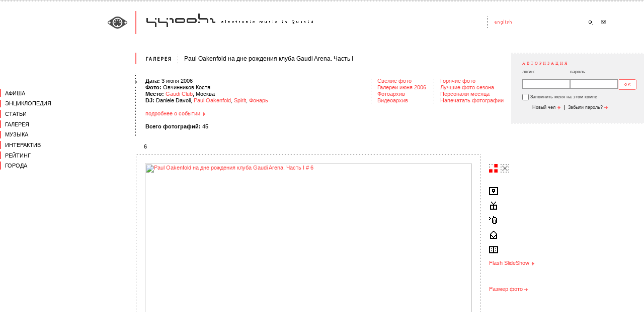

--- FILE ---
content_type: text/html; charset=windows-1251
request_url: https://2015.44100.com/gallery/48795/96934/?gcp=0
body_size: 5494
content:
<html>
<head>
<meta http-equiv="Content-Type" content="text/html; charset=windows-1251" />
<title>44100hz ~ electronic music in Russia | Фото | Paul Oakenfold на дне рождения клуба Gaudi Arena. Часть I # 6 </title>
<meta name="abstract" content="44100Hz Электронная Музыка Россия Фото | Paul Oakenfold на дне рождения клуба Gaudi Arena. Часть I # 6  Новости Афиша Клубы Диджеи Музыканты Артисты Виджеи Промоутеры Лейблы Люди Фестивали Вечеринки Статьи Интервью Танцпол Чтиво Детали Галерея Галлерея Фотографии Фотки Музыка Скачать MP3 Миксы Mix Чат Форум Топик Рейтинг Топ Top Регионы Города Релизы Подкаст Радио Адский Гламур Party DJ Release Vinyl Podcast MP3 download Radio VJ foto photo gallery Видео Video"/>
<meta name="description" content="44100Hz - Электронная Музыка в России   Фото | Paul Oakenfold на дне рождения клуба Gaudi Arena. Часть I # 6 Новости Афиша Клубы Диджеи Музыканты Артисты Виджеи Промоутеры Лейблы Люди Фестивали Вечеринки Статьи Интервью Танцпол Чтиво Детали Галерея Галлерея Фотографии Фотки Музыка Скачать MP3 Миксы Mix Чат Форум Топик Рейтинг Топ Top Регионы Города Релизы Подкаст Радио Адский Гламур Party DJ Release Vinyl Podcast MP3 download Radio VJ foto photo gallery Видео Video"/>
<meta name="keywords" content=" 44100Hz Электронная Музыка Россия Фото | Paul Oakenfold на дне рождения клуба Gaudi Arena. Часть I # 6 Новости Афиша Клубы Диджеи Музыканты Артисты Виджеи Промоутеры Лейблы Люди Фестивали Вечеринки Статьи Интервью Танцпол Чтиво Детали Галерея Галлерея Фотографии Фотки Музыка Скачать MP3 Миксы Mix Чат Форум Топик Рейтинг Топ Top Регионы Города Релизы Подкаст Радио Адский Гламур Party DJ Release Vinyl Podcast MP3 download Radio VJ foto photo gallery Видео Video" />
<meta http-equiv="reply-to" content="info@44100.com" />
<meta name="language" content="ru"/>
<meta name="author" content="44100Hz - Electronic Music In Russia [www.44100.com] powered by Juggernaut" />
<meta name="copyright" content="44100Hz - Electronic Music In Russia, www.44100.com" />
<meta name="basis" content="https://www.44100.com" />
<meta content="INDEX, FOLLOW" name="ROBOTS" />
<meta content="INDEX, FOLLOW" name="GOOGLEBOT" />
<meta content="NOODP" name="ROBOTS" />


<link rel="alternate" type="application/rss+xml" title="44100Hz - Новости электронной музыки" href="https://www.44100.com/export/rss/news.xml"><link rel="alternate" type="application/rss+xml" title="44100hz - Статьи" href="https://www.44100.com/export/rss/articles.xml"><link rel="alternate" type="application/rss+xml" title="44100Hz - Фотографии" href="https://www.44100.com/export/rss/gallery.xml"><link rel="alternate" type="application/rss+xml" title="44100Hz - Клубная афиша на неделю" href="https://www.44100.com/export/rss/afisha_week.xml">
<link rel="SHORTCUT ICON" href="/favicon.ico">
<link rel="STYLESHEET" type="text/css" href="/css/css.css">
<script type="text/javascript" src="/js/swfobject.js"></script>
<script language="JavaScript">
<!--
function UserInfo( nUserCode ) {
window.open( "/user_info.html?usc="+nUserCode, "userinfo"+nUserCode, "left=10, top=10, width=280, height=360, channelmode=0, dependent=0, directories=0, fullscreen=0, location=0, menubar=0, resizable=0, scrollbars=1, status=0, toolbar=0" );
}
function SendFoto( nFotoCode ) {
window.open( "/send_foto.html?foto="+nFotoCode, "sendfoto"+nFotoCode, "left=10, top=10, width=484, height=500, channelmode=0, dependent=0, directories=0, fullscreen=0, location=0, menubar=0, resizable=0, scrollbars=1, status=0, toolbar=0" );
}
function OpenFullWindow( strURL, windowName ) {
window.open( strURL, windowName, "fullscreen" );
}
// -->
</script>



</head>

<body bgcolor="#FFFFFF" leftmargin=0 topmargin=0 marginwidth=0 marginheight=0 >
<table width="100%" border=0 cellspacing=0 cellpadding=0>

<tr>
<td width="26%" background="/images/1.gif"></td>
<td width=20 background="/images/1.gif"><img src="/images/0.gif" width=20 height=1></td>
<td width="69%" background="/images/1.gif"><img src="/images/0.gif" width=1 height=1></td>
<td width=20 background="/images/1.gif"><img src="/images/0.gif" width=20 height=1></td>
<td width=240 background="/images/1.gif"><img src="/images/0.gif" width=240 height=1></td>
<td width=12 background="/images/1.gif"><img src="/images/0.gif" width=12 height=1></td>
</tr>



<tr><td colspan=6 background="/images/bg-1.gif"><img src="/images/0.gif" width=2 height=2></td></tr>
<tr><td colspan=6>
<img src="/images/0.gif" width=2 height=19>
</td></tr>

<tr>
<td align="right"><a href="/index.html"><img src="/images/logo-1.gif" width=55 height=46 border=0 alt="Go Home!"></a></td>
<td background="/images/bg-2.gif"><img src="/images/0.gif" width=20 height=20></td>
<td><a href="/index.html"><img src="/images/logo-2.gif" alt="Go Home!" width=333 height=46 border=0></a></td>
<td><img src="/images/0.gif" width=2 height=2></td>
<td><img src="/images/head-1.gif" width=15 height=46><a href="http://english.44100.com/index.html"><img src="/images/head-lang.gif" width=178 height=46 alt="to English" border=0></a><a href="/search/"><img src="/images/head-search.gif" width=24 height=46 border=0 alt="Поиск"></a><a href="/contact/"><img src="/images/head-mail.gif" width=24 height=46 border=0 alt="Контакты"></a></td>
<td>&nbsp;</td>
</tr>
<tr><td align=right style="vertical-align: middle;">&nbsp;</td>
<td colspan=5><img src="/images/0.gif" width=2 height=37></td>
</tr>
<tr>
<td valign=top >
<img src="/images/0.gif" width=200 height=25><br>

<div class="jgnt_menu main">
	<div class="wrap">
<div class="top ">
<a href="/afisha" class="level_0 "><span>Афиша</span></a>
</div>
<div class="top">
<a href="/encyclopedia" class="level_0"><span>Энциклопедия</span></a>
<div class="sub">
<a href="/clubs" class="level_1 "><span>Клубы</span></a>
<a href="/djs" class="level_1"><span>Диджеи</span></a>
<a href="/artists" class="level_1 "><span>Музыканты</span></a>
<a href="/vjs" class="level_1 "><span>Виджеи</span></a>
<a href="/promoters" class="level_1 "><span>Промоутеры</span></a>
<a href="/labels" class="level_1 "><span>Лейблы</span></a>
<a href="/people" class="level_1 "><span>Люди</span></a>
<a href="/festivals" class="level_1 "><span>Фестивали</span></a>
<a href="/history" class="level_1 "><span>История</span></a>
<a href="/yp" class="level_1 "><span>Каталог</span></a>
</div>
</div>
<div class="top ">
<a href="/articles" class="level_0 "><span>Статьи</span></a>
<div class="sub">
<a href="/articles/interview" class="level_1 "><span>Интервью</span></a>
<a href="/articles/tech" class="level_1 "><span>Техника</span></a>
<a href="/articles/partytime" class="level_1 "><span>Танцпол</span></a>
<a href="/articles/fiction" class="level_1 "><span>Чтиво</span></a>
<a href="/articles/details" class="level_1 "><span>Детали</span></a>
</div>
</div>
<div class="top ">
<a href="/gallery" class="level_0 "><span>Галерея</span></a>
<div class="sub">
<a href="/gallery" class="level_1 "><span>Свежие</span></a>
<a href="/gallery/archive" class="level_1 "><span>Фотоархив</span></a>
<a href="/video" class="level_1 "><span>Видеоархив</span></a>
</div>
</div>
<div class="top ">
<a href="/music" class="level_0 "><span>Музыка</span></a>
<div class="sub">
<a href="/releases" class="level_1 "><span>Релизы</span></a>
<a href="/music/radio" class="level_1 "><span>Радио</span></a>
<a href="/music/mixes" class="level_1 "><span>Миксы</span></a>
<a href="/podcasting" class="level_1 "><span>Подкасты</span></a>
</div>
</div>
<div class="top ">
<a href="/interactive" class="level_0 "><span>Интерактив</span></a>
<div class="sub">
<a href="/forum" class="level_1 "><span>Форум</span></a>
<a href="/chat_rooms.html" class="level_1 "><span>Чат</span></a>
<a href="/votes" class="level_1 "><span>Голосование</span></a>
<a href="/bonus" class="level_1 "><span>Бонус</span></a>
</div>
</div>
<div class="top ">
<a href="/rating" class="level_0 "><span>Рейтинг</span></a>
<div class="sub">
<a href="/rating/dj" class="level_1 "><span>Диджеи</span></a>
<a href="/rating/foto" class="level_1 "><span>Фото</span></a>
<a href="/rating/person" class="level_1 "><span>Персоны</span></a>
</div>
</div>
<div class="top ">
<a href="/city" class="level_0 "><span>Города</span></a>
</div>
	</div>
</div>



</td>
<td colspan=5 background="/images/bg-3.gif" style="background-repeat:repeat-y;">
<table border=0 cellpadding=0 cellspacing=0 width=100% bgcolor="#FFFFFF">

<script language="JavaScript1.2">
<!--
var destination = '/gallery/48795/96935/#foto'
var hotkey = 32

function keyPress() {
	var el = window.event.srcElement;
	var disable = el != null && (el.tagName == "INPUT" || el.tagName == "TEXTAREA");
	if ((event.keyCode==hotkey) && !(disable)) {
		window.location=destination;
		return false;
	}
}

document.attachEvent("onkeypress", keyPress);
//--></script>

<tr><td background="/images/bg-3.gif" valign=top><img src="/images/limit-1.gif" width=20 height=40><br><br><img src="/images/selector.gif" width=20 height=11></td>
<td width=100%>
<table width=100% border=0 cellspacing=0 cellpadding=0>
<tr><td width=100%>

<table border=0 cellspacing=0 cellpadding=0><tr><td style="padding-top: 6px;padding-bottom: 20px;"><a href="/gallery.html"><img src="/images/annonce-gallery.gif" alt="Галерея" width=52 height=11 border=0></a></td><td width=20 align=right style="padding-top: 4;"><img src="/images/limit-2.gif" width=8 height=21></td><td style="padding-left: 5;"><a href="/gallery/48795/"><h1>Paul Oakenfold на дне рождения клуба Gaudi Arena. Часть I</h1></a></td></tr></table>

<br>


<table border=0 cellspacing=0 cellpadding=0 width=100%>
<tr>
<td><strong>Дата: </strong>3 июня 2006<br>
<strong>Фото:</strong> <a href="/photographer.html?phc=11187" class="annonce">Овчинников Костя</a><br>

<strong>Место:</strong> <a href="/clubs/32369/">Gaudi Club</a>, Москва<br><strong>DJ:</strong> Daniele Davoli, <a href="/djs/33167">Paul Oakenfold</a>, <a href="/djs/32510">Spirit</a>, <a href="/djs/32404">Фонарь</a><br><br><a href="/afisha/47927/">подробнее о событии&nbsp;<img src="/images/arrow.gif" alt="" width=7 height=7 border=0 valign=middle></a><br>

<br>
<strong>Всего фотографий: </strong>45<br></td>
<td align=right><table border=0 cellspacing=0 cellpadding=0 width=100><tr>
<td width=20 background="/images/bg-7.gif">&nbsp;</td>
<td class="cmenu"><nobr>
<a href="/gallery/">Свежие фото</a><br>
<a href="/gallery/archive/?gay=2006&gam=06">Галереи июня 2006</a><br>
<a href="/gallery/archive/">Фотоархив</a></nobr><br>
<a href="/video/">Видеоархив</a><br>
</td><td width=20 background="/images/bg-7.gif">&nbsp;</td>
<td class="cmenu"><nobr>
<a href="/rating/hotfoto/?gfrp=0">Горячие фото</a><br>
<a href="/rating/lastfoto/?gfrp=0">Лучшие фото сезона</a><br>
<a href="/rating/person/">Персонажи месяца</a><br>
<a href="/bag/?ggrc=141">Напечатать фотографии</a><br>
</td></tr></table>
</td>
</tr>
</table>

<br>

</td><td width=252>
<table width="100%" border=0 cellspacing=0 cellpadding=0 bgcolor="#F1F1F2">
<tr><td background="/images/bg-5.gif"><img src="/images/0.gif" width=252 height=2></td></tr>
<tr><td><div class="personal"><h3>Авторизация</h3>
<table width=90% border=0 cellspacing=0 cellpadding=0>
<tr>
<td style="font-family: Tahoma, sans-serif; font-size: 7pt; color: #363636;">логин:</td>
<td style="font-family: Tahoma, sans-serif; font-size: 7pt; color: #363636;">пароль:</td>
<td>&nbsp;</td>
</tr>
<form name="login" action="/gallery/48795/96934/" method="post">
<input type=hidden name="user_auth" value="1">
<tr>
<td><input type=text name="uln" size=10 maxlength=100 value=""></td>
<td><input type=password name="ulp" size=10 maxlength=100></td>
<td><input class="submit" type=image src="/images/button-ok.gif" alt="" width=37 height=21 border=0 align=bottom></a></td>
</tr>
<tr><td colspan=3 style="padding-bottom: 4px;"><table border=0 cellspacing=0 cellpadding=0><tr>
<td><input type=checkbox name="ulr" value="1" style="border: 0px none; padding: 0; margin: 0;"></td><td class="services" style="vertical-align: middle;">&nbsp;Запомнить меня на этом компе</td>
</tr></table></td></tr>
</form>
</table>
<p><a href="/user/new/" class="services">Новый чел <img src="/images/arrow.gif" alt="" width=7 height=7 border=0 valign=middle></a> &nbsp;|&nbsp; <a href="/user/remind" class="services">Забыли пароль? <img src="/images/arrow.gif" alt="" width=7 height=7 border=0 valign=middle></a></p>
</div>
</td></tr>
<tr><td>&nbsp;</td></tr>
<tr><td background="/images/bg-5.gif"><img src="/images/0.gif" width=2 height=2></td></tr>
</table>

</td></tr>
</table>



</td>
</tr>


<tr>
<td colspan=2>

<a name="foto">
<table border=0 cellspacing=0 cellpadding=0><tr>
<td style="padding:14 9 8 17;">6</td>
<td><h2 style="margin-bottom: 8;"></h2></td>
</tr></table>

<table border=0 cellspacing=0 cellpadding=0>
<tr><td bgcolor="#FFFFFF">

<table width=10 border=0 cellspacing=3 cellpadding=16 background="/images/bg-9.gif">
<tr><td background="/images/0-w.gif">
<a href="/gallery/48795/96935/#foto"><img src="/data/gallery/48795/96934_g.jpg" width="650" height="433" alt="Paul Oakenfold на дне рождения клуба Gaudi Arena. Часть I # 6" border=0></a>
</td>
</tr>
</table>
</td>
<td width=15><img src="/images/0.gif" width=15 height=1></td>
<td>
<img src="/images/0.gif" width=1 height=20><br>
<img src="/images/rating-red-4.gif" width=17 height=17 alt="Общий рейтинг: Потрясающе">&nbsp;&nbsp;<img src="/images/rating-black-0.gif" width=17 height=17 alt="Личный рейтинг: Не оценивалась"><br><br><br>
<a href="/mybag_foto_frame.html?bgc=0&gfc=96934"><img src="/images/icon-fotoframe2.gif" width=18 height=16 alt="Напечатать фотографию в рамке" border=0><img src="/images/0.gif" width=10 height=1 border=0></a><br><br>

<a href="/gallery/48795/96934/?add2bag=1"><img src="/images/icon-order2.gif" width=18 height=16 alt="Положить в корзину для печати" border=0><img src="/images/0.gif" width=10 height=1 border=0></a><br><br>

<a href="javascript: SendFoto(96934);"><img src="/images/icon-send-phone2.gif" width=18 height=16 alt="Послать фото на телефон" border=0><img src="/images/0.gif" width=10 height=1 border=0></a><br><br>
<a href="/cdn-cgi/l/email-protection#[base64]"><img src="/images/icon-send-email2.gif" width=18 height=16 alt="Послать ссылку на фото по e-mail" border=0><img src="/images/0.gif" width=10 height=1 border=0></a><br><br>
<a href="javascript:void(0);" onclick="alert('Пожалуйста авторизуйтесь!');"><img src="/images/icon-album2.gif" width=18 height=16 alt="Добавить в мой фотоальбом" border=0><img src="/images/0.gif" width=10 height=1 border=0></a><br><br>
<a href="javascript:void();" onclick="OpenFullWindow( '/gallery/48795/slideshow/', 'gallery_48795' );" >Flash SlideShow&nbsp;<img src="/images/arrow.gif" alt="" width=7 height=7 border=0 valign=middle></a><br><br>
<br><br>


<a href="/user/foto/">Размер фото <img src="/images/arrow.gif" alt="" width=7 height=7 border=0 valign=middle></a><br><br>

</td></tr>

<tr><td width="10%" bgcolor="#FFFFFF">

<table width="100%" border=0 cellspacing=6 cellpadding=0><tr>
<td>&nbsp;</td>
<td><a href="/gallery/48795/96933/#foto"><img src="/images/arrow-left-big.gif" alt="Предыдущая" width=13 height=11 border=0></a></td>
<td width="40%" ><a href="/gallery/48795/96933/#foto">Предыдущая</a></td>
<td width="20%" align=center><a href="/gallery/48795/">Все</a></td>
<td width="40%" align=right><a href="/gallery/48795/96935/#foto">Следующая</a></td>
<td><a href="/gallery/48795/96935/#foto"><img src="/images/arrow-big.gif" alt="Следующая" width=13 height=11 border=0></a></td>
<td>&nbsp;</td>
</tr></table>
<br>
</td><td colspan=2>&nbsp;</td></tr>

</table>

</td></tr>



<tr>
<td background="/images/bg-3.gif"><br><img src="/images/selector.gif" width=20 height=11></td>
<td><br><a name="comments"><img src="/images/annonce-comments.gif" width="90" height="11" alt="" border=0></a><br>



<table width="100%" border=0 cellspacing=0 cellpadding=0>
<tr><td>
<table border=0 cellspacing=0 cellpadding=0>
<tr style="padding-top: 15;"><td colspan=2>Комментариев к фотографии: 2<br><a href="/gallery/48795/96934/?gfs=1">Показать комментарии</a></td></tr>
</table>
</td><td width="250" align="right"></td></tr></table>


<br>
<a name="comment">
<table width=80% border=0 cellspacing=0 cellpadding=0>
<tr><td background="/images/bg-5.gif"><img src="/images/0.gif" width=2 height=2></td></tr>
<tr style="padding-top: 15;">
<td colspan=2 bgcolor="#F1F1F2"><h3 style="padding-left: 13;">Ваша оценка/комментарий</h3>
<div style="padding: 10 6 6 13;">Пожалуйста авторизуйтесь!</div>
<br>
<br>
</td>
</tr>
<tr><td background="/images/bg-5.gif"><img src="/images/0.gif" width=2 height=2></td></tr>
</table>

</td>
</tr>


</table>

</td>
</tr>



<tr><td colspan=6>&nbsp;</td></tr>



<tr>
<td>&nbsp;</td>
<td background="/images/bg-2.gif">&nbsp;</td>
<td colspan=4><br><a href="/index.html" >начало</a> · <a href="/menu_1.html" >афиша</a> · <a href="/menu_2.html" >энциклопедия</a> · <a href="/menu_3.html" >статьи</a> · <a href="/menu_4.html" class="first">галерея</a> · <a href="/menu_5.html" >музыка</a> · <a href="/menu_6.html" >интерактив</a> · <a href="/menu_7.html" >рейтинг</a> · <a href="/menu_8.html" >города</a> · <a href="/search/" >поиск</a> · <a href="/contact/" >контакты</a><br>
<a href="/advert/" >реклама&nbsp;на&nbsp;сайте</a> · <a href="/job/" >работа&nbsp;у&nbsp;нас</a> · <a href="/rss/" >rss&nbsp;потоки</a><br><br>
Все тексты и изображения являются собственностью проекта, если иное не указано в материалах.<br>
Любое полное или частичное использование материалов сайта возможно только с письменного разрешения администрации проекта.<br>

<br><br>
&copy; 44100Hz · 1998-2012<br>
&copy; design: <noindex><a rel="nofollow" href="https://www.ally.com.ru" class="first" target="_blank">ally design</a></noindex> · 2004
<br><br>
</td></tr>
</table>

<div style="text-align: right; padding-right: 10px;">
<noindex>

</noindex>
</div>

<!--
<div id="jgnt_bottom_links">
BOTTOM_LINKS
</div>
-->
<div id="fb-root"></div>

<!-- Yandex.Metrika counter --><script data-cfasync="false" src="/cdn-cgi/scripts/5c5dd728/cloudflare-static/email-decode.min.js"></script><script type="text/javascript"> (function (d, w, c) { (w[c] = w[c] || []).push(function() { try { w.yaCounter32561415 = new Ya.Metrika({ id:32561415, clickmap:true, trackLinks:true, accurateTrackBounce:true }); } catch(e) { } }); var n = d.getElementsByTagName("script")[0], s = d.createElement("script"), f = function () { n.parentNode.insertBefore(s, n); }; s.type = "text/javascript"; s.async = true; s.src = "https://mc.yandex.ru/metrika/watch.js"; if (w.opera == "[object Opera]") { d.addEventListener("DOMContentLoaded", f, false); } else { f(); } })(document, window, "yandex_metrika_callbacks");</script><noscript><div><img src="https://mc.yandex.ru/watch/32561415" style="position:absolute; left:-9999px;" alt="" /></div></noscript><!-- /Yandex.Metrika counter -->

<script defer src="https://static.cloudflareinsights.com/beacon.min.js/vcd15cbe7772f49c399c6a5babf22c1241717689176015" integrity="sha512-ZpsOmlRQV6y907TI0dKBHq9Md29nnaEIPlkf84rnaERnq6zvWvPUqr2ft8M1aS28oN72PdrCzSjY4U6VaAw1EQ==" data-cf-beacon='{"version":"2024.11.0","token":"3bc078d5a1754697b8f815980d6c7f08","r":1,"server_timing":{"name":{"cfCacheStatus":true,"cfEdge":true,"cfExtPri":true,"cfL4":true,"cfOrigin":true,"cfSpeedBrain":true},"location_startswith":null}}' crossorigin="anonymous"></script>
</body>
</html>